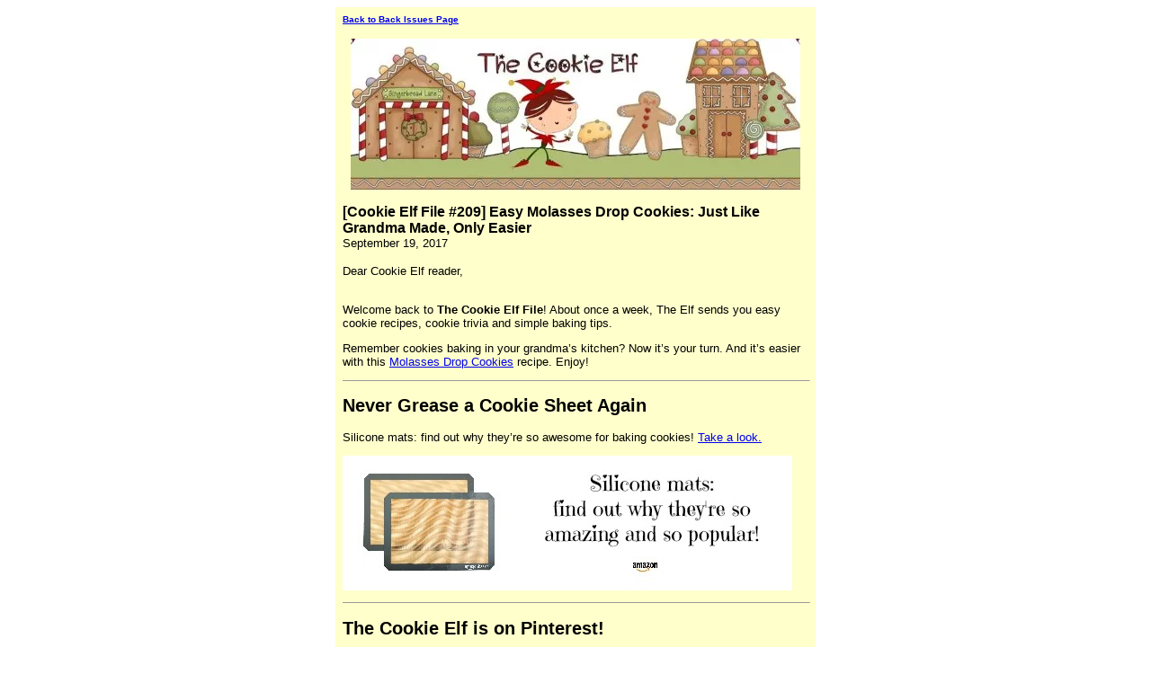

--- FILE ---
content_type: text/html; charset=UTF-8
request_url: http://www.cookie-elf.com/The_Cookie_Elf_File-cookie-elf-file-209.html
body_size: 3041
content:
<HTML>
<HEAD>
<META http-equiv="Content-Type" content="text/html; charset=UTF-8">
<meta name="viewport" content="width=device-width, initial-scale=1, maximum-scale=1, minimum-scale=1">
<TITLE>[Cookie Elf File #209] Easy Molasses Drop Cookies: Just Like Grandma Made, Only Easier</TITLE>
<style>@media screen and (max-width:581px){table{width:100%;border:none;margin:0;padding:1%;background-color:#fff}table td{margin:0;padding:.1%}table font{font-size:100%}table font[size="1"]{font-size:90%}table img,table iframe,table embed{width:100%!important;padding:0;margin:0;float:none}}</style>
</HEAD>
<BODY>
<div style="background-color:#FFFFFF;width:100%;">
<TABLE style="margin: 0 auto; max-width: 500px; width: 100%;" border="0" cellspacing="0" cellpadding="8" bgcolor="#FFFFCC" align="center">
<TR>
<TD><FONT face="Verdana, Arial, Helvetica, sans-serif" size="1"><B><A href="http://www.cookie-elf.com/The_Cookie_Elf_File-backissues.html">Back to Back Issues Page</A></B></FONT></TD>
</TR>
<TR>
<TD align="center"><IMG src="http://www.cookie-elf.com/mailout/logos/x499569717535152.jpg.pagespeed.ic.bs2z4RebB-.webp"></TD>
</TR>
<TR>
<TD>
<FONT face="Verdana, Arial, Helvetica, sans-serif"><B>[Cookie Elf File #209] Easy Molasses Drop Cookies: Just Like Grandma Made, Only Easier</B></FONT><BR>
<FONT face="Verdana, Arial, Helvetica, sans-serif" size="2">September 19, 2017</FONT></TD>
</TR>
<TR>
<TD><FONT face="Verdana, Arial, Helvetica, sans-serif" size="2">Dear Cookie Elf reader,<BR><BR><p>Welcome back to <b>The Cookie Elf File</b>! About once a week, The Elf sends you easy cookie recipes, cookie trivia and simple baking tips.
</p><p>Remember cookies baking in your grandma’s kitchen? Now it’s your turn. And it’s easier with this <a href="http://www.cookie-elf.com/molasses-drop-cookies.html">Molasses Drop Cookies</a href> recipe. Enjoy!
</p><p>
</p><p>
</p><p>
</p><p>
</p><p>
</p><hr size="1" width="100%" align="Left">
<h2>Never Grease a Cookie Sheet Again</h2>
Silicone mats: find out why they’re so awesome for baking cookies! <a href=" http://amzn.to/2lH7vOi">Take a look.</a>
<p><a href=" http://amzn.to/2lH7vOi"><img src="http://www.cookie-elf.com/images/amazon-silicone-mats.jpg" border="0" alt="Link to this page"></a>
</p><p>
</p><p>
</p><p>
</p><p>
</p><p>
</p><hr size="1" width="100%" align="Left">
<h2>The Cookie Elf is on Pinterest!</h2>
<table width="110" border="0" align="right" cellpadding="5" cellspacing="0">
<tr>
<td align="center" valign="top"><a href="http://www.pinterest.com/thecookieelf/"><img src="http://www.cookie-elf.com/images/100x25xPinterest.png.pagespeed.ic.9_7sWZwz03.webp" width="100" height="25" alt="Follow Me on Pinterest"/></a>
<br>
</td>
</tr>
</table>
<p>Join us on Pinterest! Browse our 80+ boards (and growing) for cookie inspiration and simple baking tips, like <a href="http://www.pinterest.com/thecookieelf/chocolate-chip-cookies/">chocolate chip cookies</a href>, <a href=" http://www.pinterest.com/thecookieelf/no-bake-christmas-cookies/ ">no bake cookies</a href>, <a href="http://www.pinterest.com/thecookieelf/christmas-cookie-gift-baskets/">cookie gift baskets</a href> -- even special treats like <a href="http://www.pinterest.com/thecookieelf/gluten-free-cookies/ ">gluten-free cookies</a href>! Happy pinning!
</p><hr size="1" width="100%" align="Left">
<h2><b>Feature</b>: <a href="http://www.cookie-elf.com/molasses-drop-cookies.html#sthash.MHz5Dilr.dpbs">Molasses Drop Cookies</a href>: Just Like Grandma Made, Only Easier</h2>
<table width="260" border="0" align="right" cellpadding="5" cellspacing="0">
<tr>
<td align="center" valign="top">
<img src="http://www.cookie-elf.com/images/molasses-drop-cookies.jpg" width="250" height="250"><br>
</td>
</tr>
<tr>
<td><i><p style="font-size:xx-small;" Absolute size - xx-small>Image: The Cookie Elf</p></i></td>
</tr>
</table>
<a href="http://www.cookie-elf.com/molasses-drop-cookies.html#sthash.MHz5Dilr.dpbs">Molasses Drop Cookies</a href> are rolled into a ball, flattened with a drinking glass, and sprinkled with decorator sugar before baking.
Just like Grandma made. Or your image of a grandma baking cookies.
<p>But the real tweak in this recipe compared with traditional Molasses Cookies (apart from the molasses, of course – that thick, bittersweet syrup from sugar cane that was used as a sweetener until World War I) is the grated orange peel.
</p><p>Yessiree, that twist of citrus does it.
</p><p>This version makes cookies that are soft – not
crisp, like traditional ginger cookies or ginger snaps. It’s all in the proportions, folks.
</p><p>If you prefer a crispier texture, bake these cookies 2-3 minutes longer than the recipe calls for.
</p><p>Prep time: 20 minutes<br>
Bake time: 10 minutes<br>
Makes about 5 dozen cookies<br><br>
</p><p>Get the full <a href="http://www.cookie-elf.com/molasses-drop-cookies.html#sthash.MHz5Dilr.dpbs">Molasses Drop Cookies</a href>… and check out our <a href="https://www.pinterest.com/thecookieelf/drop-cookies/">Drop Cookies Pinterest board</a href> for more easy drop cookie recipes you can make for Christmas.
</p><hr size="1" width="100%" align="Left">
<h2>Cookie Baking Tip: How to Make Evenly-Sized Drop Cookies</h2>
<table width="500" border="0" align="center" cellpadding="5" cellspacing="0">
<tr>
<td align="center" valign="top">
<img src=" http://www.cookie-elf.com/images/61-baking-tip-level-cookie-dough-in-cookie-scoop.jpg" width="400" height="400"><br>
</td>
</tr>
<tr>
<td><i><p style="font-size:xx-small;" Absolute size - xx-small>Image: The Cookie Elf</p></i></td>
</tr>
</table>
<p>See more helpful cookie baking tips on The Elf’s <a href="http://www.pinterest.com/thecookieelf/baking-tips/">Baking Tips Pinterest Board </a href>.
</p><hr size="1" width="100%" align="Left">
<h2>Get the Scoop!</h2>
<table width="100%" border="1" cellspacing="0" cellpadding="5" font face="verdana">
<p><tr>
</p><p><th scope="col">
<img alt="icon" border="0" img src="http://www.cookie-elf.com/images/farberware-measuring-cups.jpg" width="160" height="160">
</th>
</p><p><th scope="col">
<img alt="icon" border="0" img src="http://www.cookie-elf.com/images/cookie-scoop-cake-boass.jpg" width="160" height="160">
</th>
</p><p><th scope="col">
<img alt="icon" border="0" img src="http://www.cookie-elf.com/images/measuring-spoon-nonstick.jpg " width="160" height="160">
</th>
</p><p>
</p><p></tr>
<tr>
</p><p><td>
<a href="http://amzn.to/2lHyS9t">Farberware and other fun measuring cups</a>
</td>
</p><p><td>
<a href="http://amzn.to/2fRq4hm"> Cookie scoops from Cake Boss, Oxo, Baker's Secret </a>
</td>
</p><p><td>
Scoop it:<a href="http://amzn.to/2lW3rdW">Nonstick measuring spoons</a> and other sets
</td>
</p><p>
</p><p></tr>
</p><p></table>
</p><p>
</p><p>
</p><h2>More Easy Cookie Recipes Like Grandma's</h2>
<table width="500" border="1" cellspacing="0" cellpadding="10">
<tr>
<p><th scope="col"><a href="http://www.cookie-elf.com/fruit-bars.html#sthash.jgNkBK3y.dpbs">Fruit Bars: Rolled Cookies with Lots of Fruit and Spices </a href></th>
</p><p><th scope="col"><a href="http://www.cookie-elf.com/ginger-bread-cookies.html#sthash.pTJecZj7.dpbs">Ginger Bread Cookies: a Rolled Cookie Favorite</a href></th>
</p><p><th scope="col"><a href="http://www.cookie-elf.com/maple-oat-chewies.html#sthash.lNCGqxcF.dpbs">Maple Oat Chewies: Drop Cookie and Bake-Off Winner</a href></th>
</p><p><th scope="col"><a href="http://www.cookie-elf.com/molasses-cookies.html#sthash.Yecm6TiP.dpbs">Molasses Cookies: the Traditional Cookie Recipe</a href></th>
</p><p> </table>
<br>
That’s it for now. See you next time!
</p><p>Happy baking,
</p><p>Kathy, The Cookie Elf<br>
<a href="http://www.cookie-elf.com">www.cookie-elf.com</a href>
<script src="http://wms-na.amazon-adsystem.com/20070822/US/js/link-enhancer-common.js?tag=tomdir-20&linkId=6O6DGN2SAKAQXSE6"></script></p><p><noscript>
<img src="http://wms-na.amazon-adsystem.com/20070822/US/img/noscript.gif?tag=tomdir-20&linkId=6O6DGN2SAKAQXSE6" alt=""/>
</noscript>
</FONT></TD>
</TR>
<TR>
<TD><FONT face="Verdana, Arial, Helvetica, sans-serif" size="2"></FONT></TD>
</TR>
<TR>
<TD><FONT face="Verdana, Arial, Helvetica, sans-serif" size="1"><B><A href="http://www.cookie-elf.com/The_Cookie_Elf_File-backissues.html">Back to Back Issues Page</A></B></FONT></TD>
</TR>
</TABLE>
</div>
</BODY>
</HTML>
